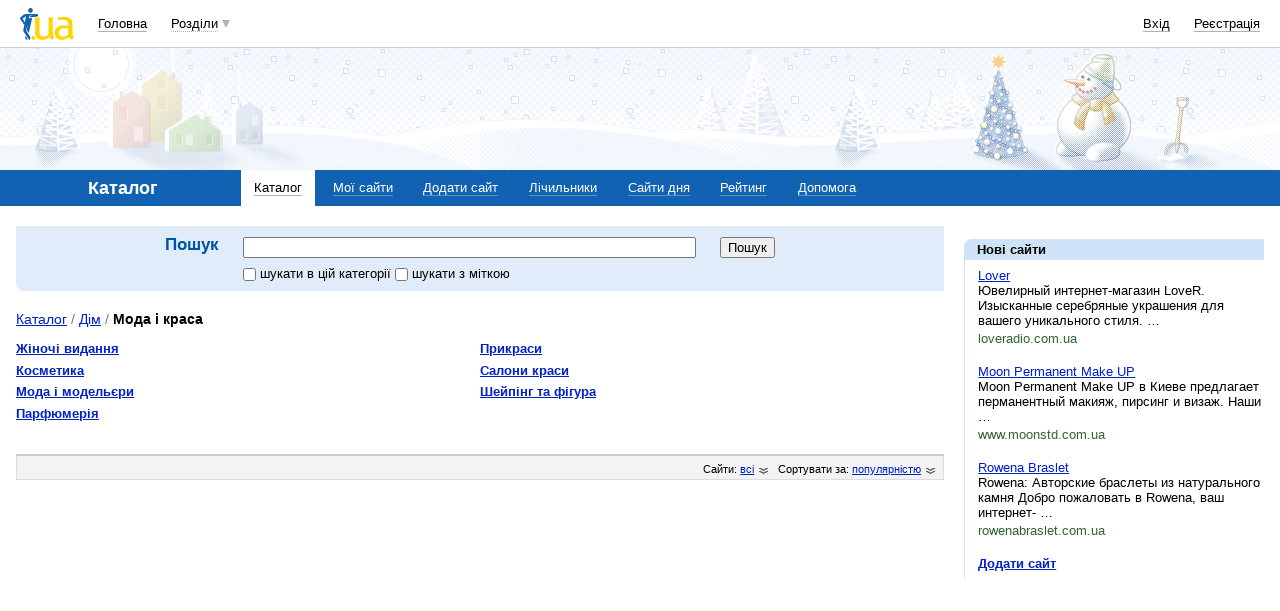

--- FILE ---
content_type: text/html; charset=utf-8
request_url: https://www.google.com/recaptcha/api2/aframe
body_size: 150
content:
<!DOCTYPE HTML><html><head><meta http-equiv="content-type" content="text/html; charset=UTF-8"></head><body><script nonce="c58Lw7l88N3fBW5f4cT98w">/** Anti-fraud and anti-abuse applications only. See google.com/recaptcha */ try{var clients={'sodar':'https://pagead2.googlesyndication.com/pagead/sodar?'};window.addEventListener("message",function(a){try{if(a.source===window.parent){var b=JSON.parse(a.data);var c=clients[b['id']];if(c){var d=document.createElement('img');d.src=c+b['params']+'&rc='+(localStorage.getItem("rc::a")?sessionStorage.getItem("rc::b"):"");window.document.body.appendChild(d);sessionStorage.setItem("rc::e",parseInt(sessionStorage.getItem("rc::e")||0)+1);localStorage.setItem("rc::h",'1768982987063');}}}catch(b){}});window.parent.postMessage("_grecaptcha_ready", "*");}catch(b){}</script></body></html>

--- FILE ---
content_type: application/javascript; charset=utf-8
request_url: https://fundingchoicesmessages.google.com/f/AGSKWxUEd-uwxXbnzTZcnaDWn3vP7nCIrgl7ZTOibw7al-3MPwxNexNZjibMtGzedIkfDCTBL6XaqSCUZ-BpuFum41wO3P-VpXfhaAi9jERsKwuQWkWyjbDrsEwhFuEA9oaiKBqPUfrzyLRh0MWZQfmf5wM1LDZxEMlVpIjVqaKQm3ffw92gxT9wmG41BpNp/_/adverts./advs-instream./adzoneright./ads/load._adcode_
body_size: -1290
content:
window['6c0bd1d4-fde1-4131-8119-ccaf8613bae8'] = true;